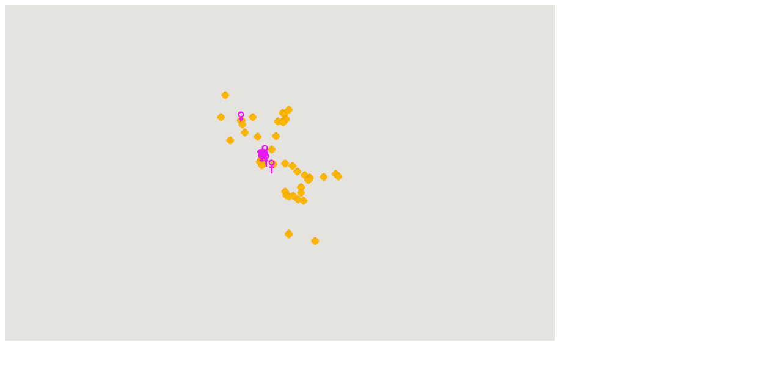

--- FILE ---
content_type: text/html
request_url: http://www.davidevignali.it/cscripts/herstory/mappa.php?tipi=4,6&width=900&height=550
body_size: 3059
content:
<!DOCTYPE html>
<html>
<head>
<title>Mappa</title>
<meta http-equiv="Content-Type" content="text/html; charset=ISO-8859-1" />
<!-- <meta http-equiv="refresh" content="3"> -->
<meta name="description" content="Mappa Herstory" />
<script type="text/javascript">
var names = ["Telefono Rosa ","Tuttestorie ","DWF ","Al tempo ritrovato","L'Atelier","Il 22","Martedì autogestito da femministe e lesbiche di Radio OndaRossa","Associazione Erinna","Gruppi del Buon Pastore occupato","Centro culturale Virginia Woolf Gruppo B","Circolo della Rosa ","Sofia","Cooperativa Terradiluna","Arcilesbica Roma ","Casa delle donne Lucha Y Siesta  ","Casa Internazionale delle donne","Donne in genere e Centro donna L.I.S.A Libertà-Autodeterminazione-Soggettività-Internazionalismo","La mela di eva","Le malefiche","Le cagne sciolte","D.A.L.I.A. Donne Autodeterminate e Libere In Azione","Le Rosse e basta","A casa di Ale","A casa di Gianna","Al Melograno","Alari","Albero del pane","Angoletto della luce","Antiche Cantine Migliaccio di Luciana Sabino ","Arte da usare ","Arte Zafferano di Micaela Vittori","Atelier","Azienda Agricola \"Serpens\"","Azienda Agricola biologica Paola Orsini ","Azienda Agricola bufalina casearia Monica Macchiusi ","Azienda Agricola Desideri Miriam","Azienda Agricola Giuseppina Musella ","Azienda Agrituristica Bio \"Predio Potantino\"","Azienda Agrituristica olivicola Cerrosughero","Azienda Agrituristica Tenuta Due Laghi","Azienda Agricola biologica Fontana del Papa","Azienda Agricola Casearia San Maurizio","Azienda Agricola Erba Regina","Azienda Agricola ovicaprina Ferretti Anna","Azienda Agricola Santa Maria della Neve","Azienda Agricola Vitivinicola - Olearia Marcella Giuliani","B come Bio","Biscottificio Fiasco","Casa Rap","Castellano Valeria","Ceramica è fantasia","Checco er carrettiere","Chiappini Loredana","Claudia's restaurant","Colandrea Giuseppa","Creazioni Daniela di Lombardo","Da Saverio","Da Silvia","Dei Papi","Desideri","Di Piazza Vittorio","Donna Olimpia","Ecco Qua","Erboristeria degli Angeli","Fahrenheit","Fattoria didattica e agriturismo bio-ecologica","Ferri ","GoGreen Store","Honey Rooms","Hostaria Karma Zeta","Il giardino di Mary","Il grottino Sas","Il Melograno","Il tarallo allegro","Innocenti","L'ora del tè","L'osteria le tre sorelle","La Botticella","La Briciola","La Rosa dei Venti di Cherchi Antonella & C","La trattoria dal 1956","Le Artigiane","Le tre ghinee","Libreria Griot","Lo specchio per le allodole","Luna e l'altra","Macelleria agricola Tiziana Sella","Mado","Marzia","Mirò","NEO'Shop","Nuove edizioni romane","Pandora della Malva","Perché no?","Ristorante Evangelista","Scalini di Trastevere","Sea Cook","Sora Giulia","Tenuta Le Chiuse di Reopasto","Testaccio B&B","Tuba","Villa Adriana","Villa Le Magnolie","Villa Primavera","Villa Rinaldi"];
var icons = [4,4,4,4,4,4,4,4,4,4,4,4,4,4,4,4,4,4,4,4,4,4,6,6,6,6,6,6,6,6,6,6,6,6,6,6,6,6,6,6,6,6,6,6,6,6,6,6,6,6,6,6,6,6,6,6,6,6,6,6,6,6,6,6,6,6,6,6,6,6,6,6,6,6,6,6,6,6,6,6,6,6,6,6,6,6,6,6,6,6,6,6,6,6,6,6,6,6,6,6,6,6,6,6,6];
var lats = [41.9014896,41.92266,41.888501,41.8886374,41.9077945,41.8963872,41.896904,42.4156951,41.8946788,41.9018423,41.9018423,41.8881933,41.9094181,41.9105614,41.8592564,41.8946142,41.9657502,41.889252,41.901142,41.8637,41.88703,41.7707722,42.4659913,42.4376622,42.4206766,41.8715305,41.8934559,42.4175631,40.892109,41.887351,41.339989,41.4668254,41.8122737,41.450081,41.363045,42.5012063,40.798596,42.7586669,42.465323,42.5178206,42.1578416,41.670992,41.8357386,42.0368996,42.2092663,41.736542,41.8737503,41.845959,41.916452,41.4120187,42.260195,41.89159,41.6500478,42.42021,42.563222,42.41551,41.52252,40.899353,42.4147559,41.8805374,41.8933,42.3683995,41.8680402,41.8970184,41.8955699,41.7089031,41.523921,41.8935293,41.8768626,41.861526,42.4346693,42.4020717,41.3985399,41.8904968,41.8885938,41.8882974,42.404509,41.8901441,41.8878037,42.2060503,41.6219635,41.8969894,41.897194,41.8876383,41.8924035,41.8945665,41.6677315,41.8882515,42.4009507,41.8884348,41.8962657,41.8874483,41.891923,41.88776,41.8920424,41.8745182,41.8723635,41.65271,42.4106812,41.8796905,41.8902381,41.6867208,41.6441709,41.4157847,41.8175];
var lngs = [12.4691599,12.50278,12.4718673,12.4718506,12.4620006,12.5123459,12.5133299,12.1089675,12.4658965,12.4737456,12.4737456,12.4741584,12.4572172,12.5373296,12.5564902,12.4659534,12.5319484,12.5271337,12.5122645,12.47887,12.53498,12.6561925,12.3112462,12.9122924,12.1076689,12.4659067,12.4759947,12.1043093,12.960546,12.4770396,13.230117,12.8962354,13.0294811,13.185332,13.132405,12.8878019,13.432906,11.8266595,11.749817,12.8555463,11.9074797,13.8496559,12.6868223,12.66161,12.7293035,13.117446,12.4673672,12.8950879,12.4997805,13.03933,12.16983,12.46947,13.3366717,12.1041099,12.9633579,12.1037499,13.182101,12.961094,12.1026845,12.4608048,12.5038999,12.1266828,12.447766,12.4703822,12.4725144,13.8126413,13.179024,12.4760992,12.4605149,12.4525499,12.9116487,12.8597916,12.9589799,12.4673344,12.4752393,12.4779051,12.8567281,12.4682698,12.47685,12.4003136,13.3206772,12.4763421,12.4692437,12.4772924,12.5017298,12.4650053,13.5891033,12.4778504,12.8541381,12.4780689,12.4940527,12.4760544,12.4689605,12.47739,12.4737983,12.4653006,12.4763033,13.34226,12.7665527,12.4748084,12.5227279,13.2476196,13.3103584,12.9196001,12.4848934];
var ids = [72,74,76,77,78,79,80,81,82,83,84,85,86,87,88,89,90,91,92,93,94,95,264,265,266,267,269,270,271,272,273,274,275,276,277,278,279,280,281,282,283,284,285,286,287,288,289,290,291,292,293,294,295,296,297,298,299,300,301,302,303,304,305,306,307,308,309,310,311,312,313,314,315,316,317,318,319,320,321,322,323,324,325,326,327,328,329,330,331,332,333,334,335,336,337,338,339,340,341,342,343,344,345,346,347];
var indirizzi = ["","","","","","","","","","","","","","","","","","","","","","","","","","","","","","","","","","","","","","","","","","","","","","","","","","","","","","","","","","","","","","","","","","","","","","","","","","","","","","","","","","","","","","","","","","","","","","","","","","","","","","","","",""];
var user_lat = 0;
var user_lng = 0;
var min_lat = 40.798596;
var min_lng = 11.749817;
var max_lat = 42.7586669;
var max_lng = 13.8496559;
var cod_user = 0;
var app_type = 1;
</script>
<script type="text/javascript" src="https://maps.googleapis.com/maps/api/js?key=AIzaSyDrHxbUfhbGfVyDqjewNm9rZQzVJacpX8A&amp;sensor=false&amp;time=1764255013"></script>
<link rel="stylesheet" href="style/mappa.css" type="text/css" media="screen" />
<script type="text/javascript" src="includes/mappa.js"></script>
</head>
<body>
<div id="mappa" style="width:900px;height:550px;"></div>
</body>
</html>


--- FILE ---
content_type: text/css
request_url: http://www.davidevignali.it/cscripts/herstory/style/mappa.css
body_size: 305
content:
*	{font-family:Tunga, Arial, Helvetica, sans-serif}
#iw			{overflow-y:hidden;overflow-x:auto;min-width:350px}
#iw_title		{font-size:120%;font-weight:bold;margin-bottom:10px}
#iw_img		{width:320px;margin:0 auto 10px auto;}
#iw_img img	{max-width:100%;max-height:320px;margin:auto;display:block;}
.iw_details_title	{float:left;width:20%;font-weight:bold}
.iw_details_txt		{float:right;width:80%;}
.iw_details_txt_info		{float:right;width:75%;}
.iw_details_info		{float:right;width:25%;text-align:right}
.clear	{clear:both;height:10px;}
.big_evid		{font-size:130%;font-weight:bold}




--- FILE ---
content_type: application/javascript
request_url: http://www.davidevignali.it/cscripts/herstory/includes/mappa.js
body_size: 1564
content:
function initialize() {
	
	var s_verifica = 'as76';
	var http_app = 'https://www.davidevignali.it/cscripts/herstory/app.php?app_type=' + app_type;
	var indice_tap = -1;
	var numRicerchePosizione = 0;
	var numMaxRicerchePosizione = 2;
	var myOptions = {
		mapTypeId: google.maps.MapTypeId.ROADMAP
	};

	var llBottomLeft = new google.maps.LatLng(min_lat,min_lng);
	var llTopRight = new google.maps.LatLng(max_lat,max_lng);

	var div_mappa = document.getElementById('mappa');
	var map = new google.maps.Map(div_mappa, null);
	div_mappa.style.height = div_mappa.offsetHeight + 'px';
	
	var bounds = new google.maps.LatLngBounds(llBottomLeft, llTopRight);
	map.fitBounds(bounds);
	
	//Creazione markers
	var arrayLength = lats.length;
	var tmpMarker = [];
	var saveLatLng = false;
	var infoWindowOpen = null;
	for (var i = 0; i < arrayLength; i++) {
		var nome = names[i];
		var llMarker = null;
		if( (lats[i] != 0) && (lngs[i] != 0) ) {
			llMarker = new google.maps.LatLng(lats[i],lngs[i]);
		} else if(!saveLatLng) {
			//ne salva uno alla volta
			saveLatLng = true;
			geocoder = new google.maps.Geocoder();
			var indirizzo = indirizzi[i];
			var idTabella = ids[i];
			var al = nome + '*' + lats[i] + '*' + lngs[i];
			geocoder.geocode({'address': indirizzi[i]}, function(results, status) {
				console.log(results);
				if (status == google.maps.GeocoderStatus.OK) {
	   				var ll = results[0].geometry.location;
	   				//memorizzo lat e lng nella tabella, al prossimo refresh il marker verrÃ  mostrato
	   				var xmlHttp = new XMLHttpRequest();
    					xmlHttp.open('GET', http_app + '&op=aggiornaLatLng&id=' + idTabella + '&lat='  + ll.lat() + '&lng=' + ll.lng(), false );
    					xmlHttp.send(null);
	 			} else {
	   				alert(status);
	   				var xmlHttp = new XMLHttpRequest();
    					xmlHttp.open('GET', http_app + '&op=aggiornaLatLng&id=' + idTabella + '&lat=-1&lng=-1', false );
    					xmlHttp.send(null);
	 			}
			});
		}
		
		if(llMarker != null) {
			var icon = 'images/number_' + icons[i] + '.png';
			tmpMarker[i] = new google.maps.Marker({
				position: llMarker,
				map: map,
				indice: i,
				icon: icon,
				title: nome
			});
			google.maps.event.addListener(tmpMarker[i], 'click', function() { 
				
				//Chiudo comunque, al secondo tap chiudo soltanto
				if(infoWindowOpen) {
					infoWindowOpen.close();
					infoWindowOpen = null;
				}

				if(indice_tap != this.indice) {
					indice_tap = this.indice;
					var xmlHttp = new XMLHttpRequest();
					xmlHttp.open('GET', http_app + '&op=markerHtml&id=' + ids[this.indice] + '&lat='  + user_lat + '&lng=' + user_lng + '&cod_user=' + cod_user, false );
					xmlHttp.send(null);
					var iwHtml = xmlHttp.responseText;
					var infowindow = new google.maps.InfoWindow({
						content: iwHtml
					});
					infowindow.open(map, tmpMarker[this.indice]);
					infoWindowOpen = infowindow;
				} else {
					indice_tap = -1;
				}
			});	
		}
	}
	
	posizionaMarkerUtente();
	
	function posizionaMarkerUtente() {
		if(user_lat && user_lng) {		
			var circle = {
				path: google.maps.SymbolPath.CIRCLE,
				fillColor: 'red',
				fillOpacity: .7,
				scale: 4.5,
				strokeColor: 'white',
				strokeWeight: 1
			};
			var posMarker = new google.maps.LatLng(user_lat, user_lng);
			new google.maps.Marker({
				position: posMarker,
				zIndex: 100,
				map: map,
				icon: circle,
				title: 'Posizione attuale'
			});
		} else {
			window.setTimeout(rilevaPosizione, 10000); //riprova dopo x secondi
		}
	}
	
	function rilevaPosizione() {
		numRicerchePosizione++;
		if(cod_user && numRicerchePosizione < numMaxRicerchePosizione) {
			var xmlHttp = new XMLHttpRequest();
			xmlHttp.open('GET', http_app + '&op=rilevaPosizione&cod_user=' + cod_user, false );
			xmlHttp.send(null);
			var posTxt = xmlHttp.responseText;
			if(posTxt.substring(0, 4) == s_verifica) {
				var ll = posTxt.substring(4);
				if(ll) {
					var llArray = ll.split(',');
					user_lat = llArray[0];
					user_lng = llArray[1];
					numRicerchePosizione = numMaxRicerchePosizione;
				}
			}
			posizionaMarkerUtente();
		}
	}
}	

google.maps.event.addDomListener(window, 'load', initialize);


